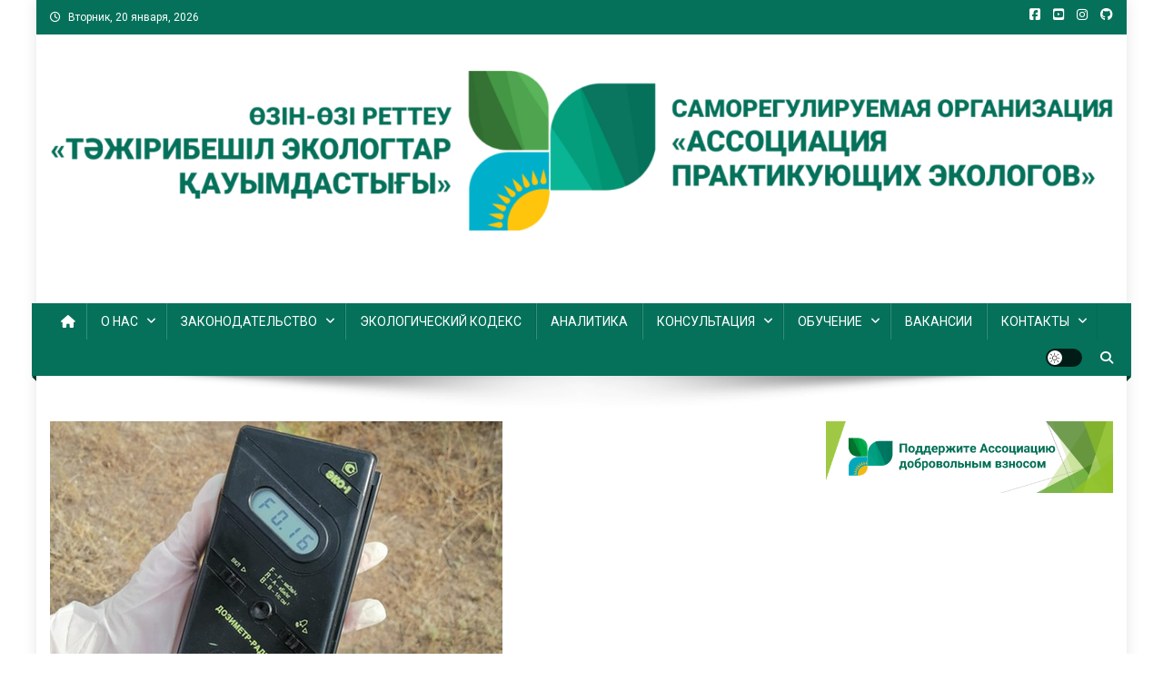

--- FILE ---
content_type: text/html; charset=UTF-8
request_url: https://ecounion.kz/?p=1723
body_size: 11470
content:
<!doctype html>
<html lang="ru-RU">
<head>
<meta charset="UTF-8">
<meta name="viewport" content="width=device-width, initial-scale=1">
<link rel="profile" href="http://gmpg.org/xfn/11">

<title>В Арыси радиационный фон в пределах нормы &#8212; АССОЦИАЦИЯ ПРАКТИКУЮЩИХ ЭКОЛОГОВ</title>
<meta name='robots' content='max-image-preview:large' />
	<style>img:is([sizes="auto" i], [sizes^="auto," i]) { contain-intrinsic-size: 3000px 1500px }</style>
	<link rel='dns-prefetch' href='//fonts.googleapis.com' />
<link rel="alternate" type="application/rss+xml" title="АССОЦИАЦИЯ ПРАКТИКУЮЩИХ ЭКОЛОГОВ &raquo; Лента" href="https://ecounion.kz/?feed=rss2" />
<link rel="alternate" type="application/rss+xml" title="АССОЦИАЦИЯ ПРАКТИКУЮЩИХ ЭКОЛОГОВ &raquo; Лента комментариев" href="https://ecounion.kz/?feed=comments-rss2" />
<script type="text/javascript">
/* <![CDATA[ */
window._wpemojiSettings = {"baseUrl":"https:\/\/s.w.org\/images\/core\/emoji\/15.1.0\/72x72\/","ext":".png","svgUrl":"https:\/\/s.w.org\/images\/core\/emoji\/15.1.0\/svg\/","svgExt":".svg","source":{"concatemoji":"https:\/\/ecounion.kz\/wp-includes\/js\/wp-emoji-release.min.js?ver=6.8"}};
/*! This file is auto-generated */
!function(i,n){var o,s,e;function c(e){try{var t={supportTests:e,timestamp:(new Date).valueOf()};sessionStorage.setItem(o,JSON.stringify(t))}catch(e){}}function p(e,t,n){e.clearRect(0,0,e.canvas.width,e.canvas.height),e.fillText(t,0,0);var t=new Uint32Array(e.getImageData(0,0,e.canvas.width,e.canvas.height).data),r=(e.clearRect(0,0,e.canvas.width,e.canvas.height),e.fillText(n,0,0),new Uint32Array(e.getImageData(0,0,e.canvas.width,e.canvas.height).data));return t.every(function(e,t){return e===r[t]})}function u(e,t,n){switch(t){case"flag":return n(e,"\ud83c\udff3\ufe0f\u200d\u26a7\ufe0f","\ud83c\udff3\ufe0f\u200b\u26a7\ufe0f")?!1:!n(e,"\ud83c\uddfa\ud83c\uddf3","\ud83c\uddfa\u200b\ud83c\uddf3")&&!n(e,"\ud83c\udff4\udb40\udc67\udb40\udc62\udb40\udc65\udb40\udc6e\udb40\udc67\udb40\udc7f","\ud83c\udff4\u200b\udb40\udc67\u200b\udb40\udc62\u200b\udb40\udc65\u200b\udb40\udc6e\u200b\udb40\udc67\u200b\udb40\udc7f");case"emoji":return!n(e,"\ud83d\udc26\u200d\ud83d\udd25","\ud83d\udc26\u200b\ud83d\udd25")}return!1}function f(e,t,n){var r="undefined"!=typeof WorkerGlobalScope&&self instanceof WorkerGlobalScope?new OffscreenCanvas(300,150):i.createElement("canvas"),a=r.getContext("2d",{willReadFrequently:!0}),o=(a.textBaseline="top",a.font="600 32px Arial",{});return e.forEach(function(e){o[e]=t(a,e,n)}),o}function t(e){var t=i.createElement("script");t.src=e,t.defer=!0,i.head.appendChild(t)}"undefined"!=typeof Promise&&(o="wpEmojiSettingsSupports",s=["flag","emoji"],n.supports={everything:!0,everythingExceptFlag:!0},e=new Promise(function(e){i.addEventListener("DOMContentLoaded",e,{once:!0})}),new Promise(function(t){var n=function(){try{var e=JSON.parse(sessionStorage.getItem(o));if("object"==typeof e&&"number"==typeof e.timestamp&&(new Date).valueOf()<e.timestamp+604800&&"object"==typeof e.supportTests)return e.supportTests}catch(e){}return null}();if(!n){if("undefined"!=typeof Worker&&"undefined"!=typeof OffscreenCanvas&&"undefined"!=typeof URL&&URL.createObjectURL&&"undefined"!=typeof Blob)try{var e="postMessage("+f.toString()+"("+[JSON.stringify(s),u.toString(),p.toString()].join(",")+"));",r=new Blob([e],{type:"text/javascript"}),a=new Worker(URL.createObjectURL(r),{name:"wpTestEmojiSupports"});return void(a.onmessage=function(e){c(n=e.data),a.terminate(),t(n)})}catch(e){}c(n=f(s,u,p))}t(n)}).then(function(e){for(var t in e)n.supports[t]=e[t],n.supports.everything=n.supports.everything&&n.supports[t],"flag"!==t&&(n.supports.everythingExceptFlag=n.supports.everythingExceptFlag&&n.supports[t]);n.supports.everythingExceptFlag=n.supports.everythingExceptFlag&&!n.supports.flag,n.DOMReady=!1,n.readyCallback=function(){n.DOMReady=!0}}).then(function(){return e}).then(function(){var e;n.supports.everything||(n.readyCallback(),(e=n.source||{}).concatemoji?t(e.concatemoji):e.wpemoji&&e.twemoji&&(t(e.twemoji),t(e.wpemoji)))}))}((window,document),window._wpemojiSettings);
/* ]]> */
</script>
<style id='wp-emoji-styles-inline-css' type='text/css'>

	img.wp-smiley, img.emoji {
		display: inline !important;
		border: none !important;
		box-shadow: none !important;
		height: 1em !important;
		width: 1em !important;
		margin: 0 0.07em !important;
		vertical-align: -0.1em !important;
		background: none !important;
		padding: 0 !important;
	}
</style>
<link rel='stylesheet' id='wp-block-library-css' href='https://ecounion.kz/wp-includes/css/dist/block-library/style.min.css?ver=6.8' type='text/css' media='all' />
<style id='classic-theme-styles-inline-css' type='text/css'>
/*! This file is auto-generated */
.wp-block-button__link{color:#fff;background-color:#32373c;border-radius:9999px;box-shadow:none;text-decoration:none;padding:calc(.667em + 2px) calc(1.333em + 2px);font-size:1.125em}.wp-block-file__button{background:#32373c;color:#fff;text-decoration:none}
</style>
<style id='global-styles-inline-css' type='text/css'>
:root{--wp--preset--aspect-ratio--square: 1;--wp--preset--aspect-ratio--4-3: 4/3;--wp--preset--aspect-ratio--3-4: 3/4;--wp--preset--aspect-ratio--3-2: 3/2;--wp--preset--aspect-ratio--2-3: 2/3;--wp--preset--aspect-ratio--16-9: 16/9;--wp--preset--aspect-ratio--9-16: 9/16;--wp--preset--color--black: #000000;--wp--preset--color--cyan-bluish-gray: #abb8c3;--wp--preset--color--white: #ffffff;--wp--preset--color--pale-pink: #f78da7;--wp--preset--color--vivid-red: #cf2e2e;--wp--preset--color--luminous-vivid-orange: #ff6900;--wp--preset--color--luminous-vivid-amber: #fcb900;--wp--preset--color--light-green-cyan: #7bdcb5;--wp--preset--color--vivid-green-cyan: #00d084;--wp--preset--color--pale-cyan-blue: #8ed1fc;--wp--preset--color--vivid-cyan-blue: #0693e3;--wp--preset--color--vivid-purple: #9b51e0;--wp--preset--gradient--vivid-cyan-blue-to-vivid-purple: linear-gradient(135deg,rgba(6,147,227,1) 0%,rgb(155,81,224) 100%);--wp--preset--gradient--light-green-cyan-to-vivid-green-cyan: linear-gradient(135deg,rgb(122,220,180) 0%,rgb(0,208,130) 100%);--wp--preset--gradient--luminous-vivid-amber-to-luminous-vivid-orange: linear-gradient(135deg,rgba(252,185,0,1) 0%,rgba(255,105,0,1) 100%);--wp--preset--gradient--luminous-vivid-orange-to-vivid-red: linear-gradient(135deg,rgba(255,105,0,1) 0%,rgb(207,46,46) 100%);--wp--preset--gradient--very-light-gray-to-cyan-bluish-gray: linear-gradient(135deg,rgb(238,238,238) 0%,rgb(169,184,195) 100%);--wp--preset--gradient--cool-to-warm-spectrum: linear-gradient(135deg,rgb(74,234,220) 0%,rgb(151,120,209) 20%,rgb(207,42,186) 40%,rgb(238,44,130) 60%,rgb(251,105,98) 80%,rgb(254,248,76) 100%);--wp--preset--gradient--blush-light-purple: linear-gradient(135deg,rgb(255,206,236) 0%,rgb(152,150,240) 100%);--wp--preset--gradient--blush-bordeaux: linear-gradient(135deg,rgb(254,205,165) 0%,rgb(254,45,45) 50%,rgb(107,0,62) 100%);--wp--preset--gradient--luminous-dusk: linear-gradient(135deg,rgb(255,203,112) 0%,rgb(199,81,192) 50%,rgb(65,88,208) 100%);--wp--preset--gradient--pale-ocean: linear-gradient(135deg,rgb(255,245,203) 0%,rgb(182,227,212) 50%,rgb(51,167,181) 100%);--wp--preset--gradient--electric-grass: linear-gradient(135deg,rgb(202,248,128) 0%,rgb(113,206,126) 100%);--wp--preset--gradient--midnight: linear-gradient(135deg,rgb(2,3,129) 0%,rgb(40,116,252) 100%);--wp--preset--font-size--small: 13px;--wp--preset--font-size--medium: 20px;--wp--preset--font-size--large: 36px;--wp--preset--font-size--x-large: 42px;--wp--preset--spacing--20: 0.44rem;--wp--preset--spacing--30: 0.67rem;--wp--preset--spacing--40: 1rem;--wp--preset--spacing--50: 1.5rem;--wp--preset--spacing--60: 2.25rem;--wp--preset--spacing--70: 3.38rem;--wp--preset--spacing--80: 5.06rem;--wp--preset--shadow--natural: 6px 6px 9px rgba(0, 0, 0, 0.2);--wp--preset--shadow--deep: 12px 12px 50px rgba(0, 0, 0, 0.4);--wp--preset--shadow--sharp: 6px 6px 0px rgba(0, 0, 0, 0.2);--wp--preset--shadow--outlined: 6px 6px 0px -3px rgba(255, 255, 255, 1), 6px 6px rgba(0, 0, 0, 1);--wp--preset--shadow--crisp: 6px 6px 0px rgba(0, 0, 0, 1);}:where(.is-layout-flex){gap: 0.5em;}:where(.is-layout-grid){gap: 0.5em;}body .is-layout-flex{display: flex;}.is-layout-flex{flex-wrap: wrap;align-items: center;}.is-layout-flex > :is(*, div){margin: 0;}body .is-layout-grid{display: grid;}.is-layout-grid > :is(*, div){margin: 0;}:where(.wp-block-columns.is-layout-flex){gap: 2em;}:where(.wp-block-columns.is-layout-grid){gap: 2em;}:where(.wp-block-post-template.is-layout-flex){gap: 1.25em;}:where(.wp-block-post-template.is-layout-grid){gap: 1.25em;}.has-black-color{color: var(--wp--preset--color--black) !important;}.has-cyan-bluish-gray-color{color: var(--wp--preset--color--cyan-bluish-gray) !important;}.has-white-color{color: var(--wp--preset--color--white) !important;}.has-pale-pink-color{color: var(--wp--preset--color--pale-pink) !important;}.has-vivid-red-color{color: var(--wp--preset--color--vivid-red) !important;}.has-luminous-vivid-orange-color{color: var(--wp--preset--color--luminous-vivid-orange) !important;}.has-luminous-vivid-amber-color{color: var(--wp--preset--color--luminous-vivid-amber) !important;}.has-light-green-cyan-color{color: var(--wp--preset--color--light-green-cyan) !important;}.has-vivid-green-cyan-color{color: var(--wp--preset--color--vivid-green-cyan) !important;}.has-pale-cyan-blue-color{color: var(--wp--preset--color--pale-cyan-blue) !important;}.has-vivid-cyan-blue-color{color: var(--wp--preset--color--vivid-cyan-blue) !important;}.has-vivid-purple-color{color: var(--wp--preset--color--vivid-purple) !important;}.has-black-background-color{background-color: var(--wp--preset--color--black) !important;}.has-cyan-bluish-gray-background-color{background-color: var(--wp--preset--color--cyan-bluish-gray) !important;}.has-white-background-color{background-color: var(--wp--preset--color--white) !important;}.has-pale-pink-background-color{background-color: var(--wp--preset--color--pale-pink) !important;}.has-vivid-red-background-color{background-color: var(--wp--preset--color--vivid-red) !important;}.has-luminous-vivid-orange-background-color{background-color: var(--wp--preset--color--luminous-vivid-orange) !important;}.has-luminous-vivid-amber-background-color{background-color: var(--wp--preset--color--luminous-vivid-amber) !important;}.has-light-green-cyan-background-color{background-color: var(--wp--preset--color--light-green-cyan) !important;}.has-vivid-green-cyan-background-color{background-color: var(--wp--preset--color--vivid-green-cyan) !important;}.has-pale-cyan-blue-background-color{background-color: var(--wp--preset--color--pale-cyan-blue) !important;}.has-vivid-cyan-blue-background-color{background-color: var(--wp--preset--color--vivid-cyan-blue) !important;}.has-vivid-purple-background-color{background-color: var(--wp--preset--color--vivid-purple) !important;}.has-black-border-color{border-color: var(--wp--preset--color--black) !important;}.has-cyan-bluish-gray-border-color{border-color: var(--wp--preset--color--cyan-bluish-gray) !important;}.has-white-border-color{border-color: var(--wp--preset--color--white) !important;}.has-pale-pink-border-color{border-color: var(--wp--preset--color--pale-pink) !important;}.has-vivid-red-border-color{border-color: var(--wp--preset--color--vivid-red) !important;}.has-luminous-vivid-orange-border-color{border-color: var(--wp--preset--color--luminous-vivid-orange) !important;}.has-luminous-vivid-amber-border-color{border-color: var(--wp--preset--color--luminous-vivid-amber) !important;}.has-light-green-cyan-border-color{border-color: var(--wp--preset--color--light-green-cyan) !important;}.has-vivid-green-cyan-border-color{border-color: var(--wp--preset--color--vivid-green-cyan) !important;}.has-pale-cyan-blue-border-color{border-color: var(--wp--preset--color--pale-cyan-blue) !important;}.has-vivid-cyan-blue-border-color{border-color: var(--wp--preset--color--vivid-cyan-blue) !important;}.has-vivid-purple-border-color{border-color: var(--wp--preset--color--vivid-purple) !important;}.has-vivid-cyan-blue-to-vivid-purple-gradient-background{background: var(--wp--preset--gradient--vivid-cyan-blue-to-vivid-purple) !important;}.has-light-green-cyan-to-vivid-green-cyan-gradient-background{background: var(--wp--preset--gradient--light-green-cyan-to-vivid-green-cyan) !important;}.has-luminous-vivid-amber-to-luminous-vivid-orange-gradient-background{background: var(--wp--preset--gradient--luminous-vivid-amber-to-luminous-vivid-orange) !important;}.has-luminous-vivid-orange-to-vivid-red-gradient-background{background: var(--wp--preset--gradient--luminous-vivid-orange-to-vivid-red) !important;}.has-very-light-gray-to-cyan-bluish-gray-gradient-background{background: var(--wp--preset--gradient--very-light-gray-to-cyan-bluish-gray) !important;}.has-cool-to-warm-spectrum-gradient-background{background: var(--wp--preset--gradient--cool-to-warm-spectrum) !important;}.has-blush-light-purple-gradient-background{background: var(--wp--preset--gradient--blush-light-purple) !important;}.has-blush-bordeaux-gradient-background{background: var(--wp--preset--gradient--blush-bordeaux) !important;}.has-luminous-dusk-gradient-background{background: var(--wp--preset--gradient--luminous-dusk) !important;}.has-pale-ocean-gradient-background{background: var(--wp--preset--gradient--pale-ocean) !important;}.has-electric-grass-gradient-background{background: var(--wp--preset--gradient--electric-grass) !important;}.has-midnight-gradient-background{background: var(--wp--preset--gradient--midnight) !important;}.has-small-font-size{font-size: var(--wp--preset--font-size--small) !important;}.has-medium-font-size{font-size: var(--wp--preset--font-size--medium) !important;}.has-large-font-size{font-size: var(--wp--preset--font-size--large) !important;}.has-x-large-font-size{font-size: var(--wp--preset--font-size--x-large) !important;}
:where(.wp-block-post-template.is-layout-flex){gap: 1.25em;}:where(.wp-block-post-template.is-layout-grid){gap: 1.25em;}
:where(.wp-block-columns.is-layout-flex){gap: 2em;}:where(.wp-block-columns.is-layout-grid){gap: 2em;}
:root :where(.wp-block-pullquote){font-size: 1.5em;line-height: 1.6;}
</style>
<link rel='stylesheet' id='news-portal-fonts-css' href='https://fonts.googleapis.com/css?family=Roboto+Condensed%3A300italic%2C400italic%2C700italic%2C400%2C300%2C700%7CRoboto%3A300%2C400%2C400i%2C500%2C700%7CTitillium+Web%3A400%2C600%2C700%2C300&#038;subset=latin%2Clatin-ext' type='text/css' media='all' />
<link rel='stylesheet' id='news-portal-font-awesome-css' href='https://ecounion.kz/wp-content/themes/news-portal/assets/library/font-awesome/css/all.min.css?ver=6.5.1' type='text/css' media='all' />
<link rel='stylesheet' id='lightslider-style-css' href='https://ecounion.kz/wp-content/themes/news-portal/assets/library/lightslider/css/lightslider.min.css?ver=1.1.6' type='text/css' media='all' />
<link rel='stylesheet' id='news-portal-style-css' href='https://ecounion.kz/wp-content/themes/news-portal/style.css?ver=1.5.11' type='text/css' media='all' />
<link rel='stylesheet' id='news-portal-dark-style-css' href='https://ecounion.kz/wp-content/themes/news-portal/assets/css/np-dark.css?ver=1.5.11' type='text/css' media='all' />
<link rel='stylesheet' id='news-portal-preloader-style-css' href='https://ecounion.kz/wp-content/themes/news-portal/assets/css/np-preloader.css?ver=1.5.11' type='text/css' media='all' />
<link rel='stylesheet' id='news-portal-responsive-style-css' href='https://ecounion.kz/wp-content/themes/news-portal/assets/css/np-responsive.css?ver=1.5.11' type='text/css' media='all' />
<script type="text/javascript" src="https://ecounion.kz/wp-includes/js/jquery/jquery.min.js?ver=3.7.1" id="jquery-core-js"></script>
<script type="text/javascript" src="https://ecounion.kz/wp-includes/js/jquery/jquery-migrate.min.js?ver=3.4.1" id="jquery-migrate-js"></script>
<link rel="https://api.w.org/" href="https://ecounion.kz/index.php?rest_route=/" /><link rel="alternate" title="JSON" type="application/json" href="https://ecounion.kz/index.php?rest_route=/wp/v2/posts/1723" /><link rel="EditURI" type="application/rsd+xml" title="RSD" href="https://ecounion.kz/xmlrpc.php?rsd" />
<meta name="generator" content="WordPress 6.8" />
<link rel="canonical" href="https://ecounion.kz/?p=1723" />
<link rel='shortlink' href='https://ecounion.kz/?p=1723' />
<link rel="alternate" title="oEmbed (JSON)" type="application/json+oembed" href="https://ecounion.kz/index.php?rest_route=%2Foembed%2F1.0%2Fembed&#038;url=https%3A%2F%2Fecounion.kz%2F%3Fp%3D1723" />
<link rel="alternate" title="oEmbed (XML)" type="text/xml+oembed" href="https://ecounion.kz/index.php?rest_route=%2Foembed%2F1.0%2Fembed&#038;url=https%3A%2F%2Fecounion.kz%2F%3Fp%3D1723&#038;format=xml" />
<link rel="icon" href="https://ecounion.kz/wp-content/uploads/2018/07/cropped-logo2-1-32x32.png" sizes="32x32" />
<link rel="icon" href="https://ecounion.kz/wp-content/uploads/2018/07/cropped-logo2-1-192x192.png" sizes="192x192" />
<link rel="apple-touch-icon" href="https://ecounion.kz/wp-content/uploads/2018/07/cropped-logo2-1-180x180.png" />
<meta name="msapplication-TileImage" content="https://ecounion.kz/wp-content/uploads/2018/07/cropped-logo2-1-270x270.png" />
		<style type="text/css" id="wp-custom-css">
			a.glo{
 color:#269301;
 padding: 10px 20px;
 width:100%;
 text-decoration:none;
 text-align:center;
 margin:0px auto;
 display: block;
 background-image: linear-gradient(to left,transparent,transparent 50%,#00c6ff 50%,#269301);
 background-position: 100% 0;
 background-size: 200% 100%;
 transition: all .25s ease-in;
 font: 400 18px tahoma;
 border: 1px solid #269301;
 border-radius: 10px;
}
a.glo:hover {
background-position: 0 0;
color:#fff;
}

.main-playlist {
    margin-top: 5px;
    margin-bottom: 5px;
}

.wp-block-separator {
    /* border-top: 1
px
 solid; */
    border-bottom: 1
px
 solid;
    color: #e2e2e2;
}		</style>
		<!--News Portal CSS -->
<style type="text/css">
.category-button.np-cat-80 a{background:#00a9e0}.category-button.np-cat-80 a:hover{background:#0077ae}.np-block-title .np-cat-80{color:#00a9e0}.category-button.np-cat-82 a{background:#00a9e0}.category-button.np-cat-82 a:hover{background:#0077ae}.np-block-title .np-cat-82{color:#00a9e0}.category-button.np-cat-86 a{background:#00a9e0}.category-button.np-cat-86 a:hover{background:#0077ae}.np-block-title .np-cat-86{color:#00a9e0}.category-button.np-cat-49 a{background:#00a9e0}.category-button.np-cat-49 a:hover{background:#0077ae}.np-block-title .np-cat-49{color:#00a9e0}.category-button.np-cat-78 a{background:#00a9e0}.category-button.np-cat-78 a:hover{background:#0077ae}.np-block-title .np-cat-78{color:#00a9e0}.category-button.np-cat-60 a{background:#00a9e0}.category-button.np-cat-60 a:hover{background:#0077ae}.np-block-title .np-cat-60{color:#00a9e0}.category-button.np-cat-1 a{background:#00a9e0}.category-button.np-cat-1 a:hover{background:#0077ae}.np-block-title .np-cat-1{color:#00a9e0}.category-button.np-cat-44 a{background:#00a9e0}.category-button.np-cat-44 a:hover{background:#0077ae}.np-block-title .np-cat-44{color:#00a9e0}.category-button.np-cat-40 a{background:#00a9e0}.category-button.np-cat-40 a:hover{background:#0077ae}.np-block-title .np-cat-40{color:#00a9e0}.category-button.np-cat-41 a{background:#00a9e0}.category-button.np-cat-41 a:hover{background:#0077ae}.np-block-title .np-cat-41{color:#00a9e0}.category-button.np-cat-73 a{background:#00a9e0}.category-button.np-cat-73 a:hover{background:#0077ae}.np-block-title .np-cat-73{color:#00a9e0}.category-button.np-cat-46 a{background:#00a9e0}.category-button.np-cat-46 a:hover{background:#0077ae}.np-block-title .np-cat-46{color:#00a9e0}.category-button.np-cat-799 a{background:#00a9e0}.category-button.np-cat-799 a:hover{background:#0077ae}.np-block-title .np-cat-799{color:#00a9e0}.category-button.np-cat-55 a{background:#00a9e0}.category-button.np-cat-55 a:hover{background:#0077ae}.np-block-title .np-cat-55{color:#00a9e0}.category-button.np-cat-42 a{background:#00a9e0}.category-button.np-cat-42 a:hover{background:#0077ae}.np-block-title .np-cat-42{color:#00a9e0}.category-button.np-cat-385 a{background:#00a9e0}.category-button.np-cat-385 a:hover{background:#0077ae}.np-block-title .np-cat-385{color:#00a9e0}.category-button.np-cat-43 a{background:#00a9e0}.category-button.np-cat-43 a:hover{background:#0077ae}.np-block-title .np-cat-43{color:#00a9e0}.category-button.np-cat-45 a{background:#00a9e0}.category-button.np-cat-45 a:hover{background:#0077ae}.np-block-title .np-cat-45{color:#00a9e0}.category-button.np-cat-794 a{background:#00a9e0}.category-button.np-cat-794 a:hover{background:#0077ae}.np-block-title .np-cat-794{color:#00a9e0}.category-button.np-cat-839 a{background:#00a9e0}.category-button.np-cat-839 a:hover{background:#0077ae}.np-block-title .np-cat-839{color:#00a9e0}.category-button.np-cat-47 a{background:#00a9e0}.category-button.np-cat-47 a:hover{background:#0077ae}.np-block-title .np-cat-47{color:#00a9e0}.category-button.np-cat-69 a{background:#00a9e0}.category-button.np-cat-69 a:hover{background:#0077ae}.np-block-title .np-cat-69{color:#00a9e0}.navigation .nav-links a,.bttn,button,input[type='button'],input[type='reset'],input[type='submit'],.navigation .nav-links a:hover,.bttn:hover,button,input[type='button']:hover,input[type='reset']:hover,input[type='submit']:hover,.widget_search .search-submit,.edit-link .post-edit-link,.reply .comment-reply-link,.np-top-header-wrap,.np-header-menu-wrapper,#site-navigation ul.sub-menu,#site-navigation ul.children,.np-header-menu-wrapper::before,.np-header-menu-wrapper::after,.np-header-search-wrapper .search-form-main .search-submit,.news_portal_slider .lSAction > a:hover,.news_portal_default_tabbed ul.widget-tabs li,.np-full-width-title-nav-wrap .carousel-nav-action .carousel-controls:hover,.news_portal_social_media .social-link a,.np-archive-more .np-button:hover,.error404 .page-title,#np-scrollup,.news_portal_featured_slider .slider-posts .lSAction > a:hover,div.wpforms-container-full .wpforms-form input[type='submit'],div.wpforms-container-full .wpforms-form button[type='submit'],div.wpforms-container-full .wpforms-form .wpforms-page-button,div.wpforms-container-full .wpforms-form input[type='submit']:hover,div.wpforms-container-full .wpforms-form button[type='submit']:hover,div.wpforms-container-full .wpforms-form .wpforms-page-button:hover,.widget.widget_tag_cloud a:hover{background:#05715a}
.home .np-home-icon a,.np-home-icon a:hover,#site-navigation ul li:hover > a,#site-navigation ul li.current-menu-item > a,#site-navigation ul li.current_page_item > a,#site-navigation ul li.current-menu-ancestor > a,#site-navigation ul li.focus > a,.news_portal_default_tabbed ul.widget-tabs li.ui-tabs-active,.news_portal_default_tabbed ul.widget-tabs li:hover,.menu-toggle:hover,.menu-toggle:focus{background:#003f28}
.np-header-menu-block-wrap::before,.np-header-menu-block-wrap::after{border-right-color:#003f28}
a,a:hover,a:focus,a:active,.widget a:hover,.widget a:hover::before,.widget li:hover::before,.entry-footer a:hover,.comment-author .fn .url:hover,#cancel-comment-reply-link,#cancel-comment-reply-link:before,.logged-in-as a,.np-slide-content-wrap .post-title a:hover,#top-footer .widget a:hover,#top-footer .widget a:hover:before,#top-footer .widget li:hover:before,.news_portal_featured_posts .np-single-post .np-post-content .np-post-title a:hover,.news_portal_fullwidth_posts .np-single-post .np-post-title a:hover,.news_portal_block_posts .layout3 .np-primary-block-wrap .np-single-post .np-post-title a:hover,.news_portal_featured_posts .layout2 .np-single-post-wrap .np-post-content .np-post-title a:hover,.np-block-title,.widget-title,.page-header .page-title,.np-related-title,.np-post-meta span:hover,.np-post-meta span a:hover,.news_portal_featured_posts .layout2 .np-single-post-wrap .np-post-content .np-post-meta span:hover,.news_portal_featured_posts .layout2 .np-single-post-wrap .np-post-content .np-post-meta span a:hover,.np-post-title.small-size a:hover,#footer-navigation ul li a:hover,.entry-title a:hover,.entry-meta span a:hover,.entry-meta span:hover,.np-post-meta span:hover,.np-post-meta span a:hover,.news_portal_featured_posts .np-single-post-wrap .np-post-content .np-post-meta span:hover,.news_portal_featured_posts .np-single-post-wrap .np-post-content .np-post-meta span a:hover,.news_portal_featured_slider .featured-posts .np-single-post .np-post-content .np-post-title a:hover,.news-portal-search-results-wrap .news-portal-search-article-item .news-portal-search-post-element .posted-on:hover a,.news-portal-search-results-wrap .news-portal-search-article-item .news-portal-search-post-element .posted-on:hover:before,.news-portal-search-results-wrap .news-portal-search-article-item .news-portal-search-post-element .news-portal-search-post-title a:hover,.np-block-title,.widget-title,.page-header .page-title,.np-related-title,.widget_block .wp-block-group__inner-container > h1,.widget_block .wp-block-group__inner-container > h2,.widget_block .wp-block-group__inner-container > h3,.widget_block .wp-block-group__inner-container > h4,.widget_block .wp-block-group__inner-container > h5,.widget_block .wp-block-group__inner-container > h6{color:#05715a}
.site-mode--dark .news_portal_featured_posts .np-single-post-wrap .np-post-content .np-post-title a:hover,.site-mode--dark .np-post-title.large-size a:hover,.site-mode--dark .np-post-title.small-size a:hover,.site-mode--dark .news-ticker-title>a:hover,.site-mode--dark .np-archive-post-content-wrapper .entry-title a:hover,.site-mode--dark h1.entry-title:hover,.site-mode--dark .news_portal_block_posts .layout4 .np-post-title a:hover{color:#05715a}
.navigation .nav-links a,.bttn,button,input[type='button'],input[type='reset'],input[type='submit'],.widget_search .search-submit,.np-archive-more .np-button:hover,.widget.widget_tag_cloud a:hover{border-color:#05715a}
.comment-list .comment-body,.np-header-search-wrapper .search-form-main{border-top-color:#05715a}
.np-header-search-wrapper .search-form-main:before{border-bottom-color:#05715a}
@media (max-width:768px){#site-navigation,.main-small-navigation li.current-menu-item > .sub-toggle i{background:#05715a !important}}
.news-portal-wave .np-rect,.news-portal-three-bounce .np-child,.news-portal-folding-cube .np-cube:before{background-color:#05715a}
.site-title a,.site-description{color:#ffffff}
</style></head>

<body class="wp-singular post-template-default single single-post postid-1723 single-format-standard wp-custom-logo wp-theme-news-portal group-blog right-sidebar boxed_layout site-mode--light">


<div id="page" class="site">

	<a class="skip-link screen-reader-text" href="#content">Skip to content</a>

	<div class="np-top-header-wrap"><div class="mt-container">		<div class="np-top-left-section-wrapper">
			<div class="date-section">Вторник, 20 января, 2026</div>
					</div><!-- .np-top-left-section-wrapper -->
		<div class="np-top-right-section-wrapper">
			<div class="mt-social-icons-wrapper"><span class="social-link"><a href="https://web.facebook.com/ecounionkz/" target="_blank"><i class="fab fa-facebook-square"></i></a></span><span class="social-link"><a href="https://www.youtube.com/channel/UCpnG8Di_-xLOthvlWF673ig" target="_blank"><i class="fab fa-youtube-square"></i></a></span><span class="social-link"><a href="https://www.instagram.com/ecounion.kz/" target="_blank"><i class="fab fa-instagram"></i></a></span><span class="social-link"><a href="https://t.me/EcoKomek_bot" target="_blank"><i class="fab fa-github"></i></a></span></div><!-- .mt-social-icons-wrapper -->		</div><!-- .np-top-right-section-wrapper -->
</div><!-- .mt-container --></div><!-- .np-top-header-wrap --><header id="masthead" class="site-header" role="banner"><div class="np-logo-section-wrapper"><div class="mt-container">		<div class="site-branding">

			<a href="https://ecounion.kz/" class="custom-logo-link" rel="home"><img width="1636" height="246" src="https://ecounion.kz/wp-content/uploads/2024/12/logo-ecounion.png" class="custom-logo" alt="АССОЦИАЦИЯ ПРАКТИКУЮЩИХ ЭКОЛОГОВ" decoding="async" fetchpriority="high" srcset="https://ecounion.kz/wp-content/uploads/2024/12/logo-ecounion.png 1636w, https://ecounion.kz/wp-content/uploads/2024/12/logo-ecounion-300x45.png 300w, https://ecounion.kz/wp-content/uploads/2024/12/logo-ecounion-1024x154.png 1024w, https://ecounion.kz/wp-content/uploads/2024/12/logo-ecounion-768x115.png 768w, https://ecounion.kz/wp-content/uploads/2024/12/logo-ecounion-1536x231.png 1536w" sizes="(max-width: 1636px) 100vw, 1636px" /></a>
							<p class="site-title"><a href="https://ecounion.kz/" rel="home">АССОЦИАЦИЯ ПРАКТИКУЮЩИХ ЭКОЛОГОВ</a></p>
						
		</div><!-- .site-branding -->
		<div class="np-header-ads-area">
					</div><!-- .np-header-ads-area -->
</div><!-- .mt-container --></div><!-- .np-logo-section-wrapper -->		<div id="np-menu-wrap" class="np-header-menu-wrapper">
			<div class="np-header-menu-block-wrap">
				<div class="mt-container">
												<div class="np-home-icon">
								<a href="https://ecounion.kz/" rel="home"> <i class="fa fa-home"> </i> </a>
							</div><!-- .np-home-icon -->
										<div class="mt-header-menu-wrap">
						<a href="javascript:void(0)" class="menu-toggle hide"><i class="fa fa-navicon"> </i> </a>
						<nav id="site-navigation" class="main-navigation" role="navigation">
							<div class="menu-%d0%b3%d0%bb%d0%b0%d0%b2%d0%bd%d0%be%d0%b5-%d0%bc%d0%b5%d0%bd%d1%8e-container"><ul id="primary-menu" class="menu"><li id="menu-item-266" class="menu-item menu-item-type-post_type menu-item-object-page menu-item-has-children menu-item-266"><a href="https://ecounion.kz/?page_id=8">О НАС</a>
<ul class="sub-menu">
	<li id="menu-item-3050" class="menu-item menu-item-type-post_type menu-item-object-page menu-item-3050"><a href="https://ecounion.kz/?page_id=3046">Документы</a></li>
	<li id="menu-item-1151" class="menu-item menu-item-type-post_type menu-item-object-page menu-item-1151"><a href="https://ecounion.kz/?page_id=1121">Ассоциация в лицах</a></li>
	<li id="menu-item-3062" class="menu-item menu-item-type-post_type menu-item-object-page menu-item-3062"><a href="https://ecounion.kz/?page_id=3059">Отчеты АПЭ</a></li>
	<li id="menu-item-2858" class="menu-item menu-item-type-post_type menu-item-object-page menu-item-2858"><a href="https://ecounion.kz/?page_id=2854">Ассоциация в СМИ</a></li>
</ul>
</li>
<li id="menu-item-178" class="menu-item menu-item-type-post_type menu-item-object-page menu-item-has-children menu-item-178"><a href="https://ecounion.kz/?page_id=70">ЗАКОНОДАТЕЛЬСТВО</a>
<ul class="sub-menu">
	<li id="menu-item-3065" class="menu-item menu-item-type-post_type menu-item-object-page menu-item-3065"><a href="https://ecounion.kz/?page_id=3063">Конвенции ООН</a></li>
	<li id="menu-item-1410" class="menu-item menu-item-type-post_type menu-item-object-page menu-item-1410"><a href="https://ecounion.kz/?page_id=1329">Кодексы РК</a></li>
	<li id="menu-item-355" class="menu-item menu-item-type-taxonomy menu-item-object-category menu-item-355"><a href="https://ecounion.kz/?cat=44">Законы РК</a></li>
	<li id="menu-item-359" class="menu-item menu-item-type-taxonomy menu-item-object-category menu-item-359"><a href="https://ecounion.kz/?cat=45">Правила</a></li>
	<li id="menu-item-362" class="menu-item menu-item-type-taxonomy menu-item-object-category menu-item-362"><a href="https://ecounion.kz/?cat=46">Методики</a></li>
	<li id="menu-item-332" class="menu-item menu-item-type-taxonomy menu-item-object-category menu-item-332"><a href="https://ecounion.kz/?cat=40">Изменения в НПА</a></li>
</ul>
</li>
<li id="menu-item-7398" class="menu-item menu-item-type-taxonomy menu-item-object-category menu-item-7398"><a href="https://ecounion.kz/?cat=839">ЭКОЛОГИЧЕСКИЙ КОДЕКС</a></li>
<li id="menu-item-720" class="menu-item menu-item-type-taxonomy menu-item-object-category menu-item-720"><a href="https://ecounion.kz/?cat=49">АНАЛИТИКА</a></li>
<li id="menu-item-8374" class="menu-item menu-item-type-taxonomy menu-item-object-category menu-item-has-children menu-item-8374"><a href="https://ecounion.kz/?cat=939">КОНСУЛЬТАЦИЯ</a>
<ul class="sub-menu">
	<li id="menu-item-8380" class="menu-item menu-item-type-post_type menu-item-object-page menu-item-8380"><a href="https://ecounion.kz/?page_id=8377">Разрешения</a></li>
	<li id="menu-item-8388" class="menu-item menu-item-type-post_type menu-item-object-page menu-item-8388"><a href="https://ecounion.kz/?page_id=8383">Проверка</a></li>
	<li id="menu-item-8387" class="menu-item menu-item-type-post_type menu-item-object-page menu-item-8387"><a href="https://ecounion.kz/?page_id=8385">Слушания</a></li>
</ul>
</li>
<li id="menu-item-444" class="menu-item menu-item-type-post_type menu-item-object-page menu-item-has-children menu-item-444"><a href="https://ecounion.kz/?page_id=441">ОБУЧЕНИЕ</a>
<ul class="sub-menu">
	<li id="menu-item-348" class="menu-item menu-item-type-taxonomy menu-item-object-category menu-item-348"><a href="https://ecounion.kz/?cat=42">ТРЕНИНГИ</a></li>
	<li id="menu-item-1115" class="menu-item menu-item-type-taxonomy menu-item-object-category menu-item-1115"><a href="https://ecounion.kz/?cat=41">КНИГИ И ДОКЛАДЫ</a></li>
</ul>
</li>
<li id="menu-item-529" class="menu-item menu-item-type-post_type menu-item-object-page menu-item-529"><a href="https://ecounion.kz/?page_id=526">ВАКАНСИИ</a></li>
<li id="menu-item-1155" class="menu-item menu-item-type-post_type menu-item-object-page menu-item-has-children menu-item-1155"><a href="https://ecounion.kz/?page_id=431">КОНТАКТЫ</a>
<ul class="sub-menu">
	<li id="menu-item-3292" class="menu-item menu-item-type-post_type menu-item-object-page menu-item-3292"><a href="https://ecounion.kz/?page_id=3286">Департаменты экологии</a></li>
	<li id="menu-item-3294" class="menu-item menu-item-type-post_type menu-item-object-page menu-item-3294"><a href="https://ecounion.kz/?page_id=3289">Управления природных ресурсов</a></li>
	<li id="menu-item-3282" class="menu-item menu-item-type-post_type menu-item-object-page menu-item-3282"><a href="https://ecounion.kz/?page_id=3278">Контакты НПО</a></li>
	<li id="menu-item-8549" class="menu-item menu-item-type-post_type menu-item-object-page menu-item-8549"><a href="https://ecounion.kz/?page_id=8543">Лаборатории</a></li>
</ul>
</li>
</ul></div>						</nav><!-- #site-navigation -->
					</div><!-- .mt-header-menu-wrap -->
					<div class="np-icon-elements-wrapper">
						        <div id="np-site-mode-wrap" class="np-icon-elements">
            <a id="mode-switcher" class="light-mode" data-site-mode="light-mode" href="#">
                <span class="site-mode-icon">site mode button</span>
            </a>
        </div><!-- #np-site-mode-wrap -->
							<div class="np-header-search-wrapper">                    
				                <span class="search-main"><a href="javascript:void(0)"><i class="fa fa-search"></i></a></span>
				                <div class="search-form-main np-clearfix">
					                <form role="search" method="get" class="search-form" action="https://ecounion.kz/">
				<label>
					<span class="screen-reader-text">Найти:</span>
					<input type="search" class="search-field" placeholder="Поиск&hellip;" value="" name="s" />
				</label>
				<input type="submit" class="search-submit" value="Поиск" />
			</form>					            </div>
							</div><!-- .np-header-search-wrapper -->
											</div> <!-- .np-icon-elements-wrapper -->
				</div>
			</div>
		</div><!-- .np-header-menu-wrapper -->
</header><!-- .site-header -->
	<div id="content" class="site-content">
		<div class="mt-container">
<div class="mt-single-content-wrapper">

	<div id="primary" class="content-area">
		<main id="main" class="site-main" role="main">

		
<article id="post-1723" class="post-1723 post type-post status-publish format-standard has-post-thumbnail hentry category--ru">

	<div class="np-article-thumb">
		<img width="498" height="373" src="https://ecounion.kz/wp-content/uploads/2019/07/арыс-радиация-фон.jpeg" class="attachment-full size-full wp-post-image" alt="" decoding="async" srcset="https://ecounion.kz/wp-content/uploads/2019/07/арыс-радиация-фон.jpeg 498w, https://ecounion.kz/wp-content/uploads/2019/07/арыс-радиация-фон-300x225.jpeg 300w, https://ecounion.kz/wp-content/uploads/2019/07/арыс-радиация-фон-136x102.jpeg 136w" sizes="(max-width: 498px) 100vw, 498px" />	</div><!-- .np-article-thumb -->

	<header class="entry-header">
		<h1 class="entry-title">В Арыси радиационный фон в пределах нормы</h1>		<div class="post-cats-list">
							<span class="category-button np-cat-55"><a href="https://ecounion.kz/?cat=55">Новости</a></span>
					</div>
		<div class="entry-meta">
			<span class="posted-on"><a href="https://ecounion.kz/?p=1723" rel="bookmark"><time class="entry-date published" datetime="2019-07-01T15:59:55+06:00">01.07.2019</time><time class="updated" datetime="2019-07-01T16:00:41+06:00">01.07.2019</time></a></span><span class="byline"><span class="author vcard"><a class="url fn n" href="https://ecounion.kz/?author=11">Ассоциация практикующих экологов</a></span></span>		</div><!-- .entry-meta -->
	</header><!-- .entry-header -->

	<div class="entry-content">
		<p>Филиалами РГП «Казгидромет» по Туркестанской и Кызылординской областей в оперативном порядке были организованы внеплановые отборы проб по атмосферному воздуху, почвы, радиационного фона и поверхностных вод.</p>
<p>Отбор проб атмосферного воздуха проводился на 9-ти точках по 6-ти загрязняющим веществам:</p>
<ol>
<li>ГП Арыс</li>
<li>ул.А.Садыкбаев</li>
<li>ул.Л.Толебай</li>
<li>ул.Р.Закир</li>
<li>ул.Акинбеков</li>
<li>ул.Калдаяков</li>
<li>ул.Алма Героев</li>
<li>ул.Акмурзаев</li>
<li>ул.Буйсентаева</li>
</ol>
<p>&nbsp;</p>
<table border="1" cellspacing="0" cellpadding="0">
<tbody>
<tr>
<td>
<div><strong>№</strong></div>
</td>
<td>
<div><strong>Загрязняющие вещества</strong></div>
</td>
<td>
<div><strong>Измеренная концентрация</strong></div>
</td>
<td>
<div><strong>Норма</strong></div>
</td>
</tr>
<tr>
<td>
<div>1</div>
</td>
<td>
<div>Взвешенные вещества</div>
</td>
<td>
<div>0,16 мг/м<sup>3</sup>*</div>
</td>
<td>
<div>0,5 мг/м<sup>3</sup></div>
</td>
</tr>
<tr>
<td>
<div>2</div>
</td>
<td>
<div>Диоксид азота</div>
</td>
<td>
<div>0,04 мг/м<sup>3</sup></div>
</td>
<td>
<div>0,2 мг/м<sup>3</sup></div>
</td>
</tr>
<tr>
<td>
<div>3</div>
</td>
<td>
<div>Оксид азота</div>
</td>
<td>
<div>0,02 мг/м<sup>3</sup></div>
</td>
<td>
<div>0,4 мг/м<sup>3</sup></div>
</td>
</tr>
<tr>
<td>
<div>4</div>
</td>
<td>
<div>Оксид углерода</div>
</td>
<td>
<div>1,3 мг/м<sup>3</sup></div>
</td>
<td>
<div>5 мг/м<sup>3</sup></div>
</td>
</tr>
<tr>
<td>
<div>5</div>
</td>
<td>
<div>Диоксид серы</div>
</td>
<td>
<div>0,01 мг/м<sup>3</sup></div>
</td>
<td>
<div>0,5 мг/м<sup>3</sup></div>
</td>
</tr>
<tr>
<td>
<div>6</div>
</td>
<td>
<div>Формальдегид</div>
</td>
<td>
<div>0,02 мг/м<sup>3</sup></div>
</td>
<td>
<div>0,05 мг/м<sup>3</sup></div>
</td>
</tr>
</tbody>
</table>
<p>*<em>мг/м3 – миллиграмм на метр кубический</em></p>
<p><strong>По результатам анализа во всех 9 точках превышений загрязняющих веществ не обнаружено.</strong></p>
<p>Радиационный фон (мощность экспозиционной дозы не превышал допустимую норму – 0,15 мкЗв/ч (норма не более 0,57 мкЗв/ч**);</p>
<p>Плотность радиоактивных выпадений – 98 Бк/м<sup>2</sup> (норма &#8212; 110 Бк/м<sup>2</sup>*).</p>
<p><em>*Бк/м2  Беккерель на квадратный метр/**Мк3в/ч &#8212; Микрозиверт в час </em></p>
<p><strong>Отбор проб поверхностной воды проводился на 4 точках:</strong></p>
<ol>
<li>Верхнее течение р.Арыс – возле моста с.Сарыарык</li>
<li>Среднее течение, г.Арыс ГП Арысь</li>
<li>Нижнее течение, 2 км от с.Шаульдер</li>
<li>При впадении р.Сырдария, ГП Шаульдер</li>
</ol>
<p>Отбор проб проводился по 48 показателям качества вод: <em>визуальные наблюдения, температура воды, водородный показатель, насыщение кислородом, удельная электропроводность, растворенный кислород, взвешенные вещества, цветность, прозрачность, запах, двуокись углерода, химическое потребление кислорода, биохимическое потребление кислорода за 5 суток, хлориды, сульфаты, гидрокарбонаты, кальций, магний, сумма натрия и калия, сумма ионов, сухой остаток, жесткость, аммоний-ион, нитрит анион, нитрат анион, сумма азота, фосфаты, фосфор общий, железо общее, железо (3+), кремний, фториды, СПАВ, кадмий, свинец, марганец, медь, цинк, кобальт, хром (3+), хром (6+), хром общий, мышьяк, никель, ртуть, сероводород, нефтепродукты, фенолы.</em></p>
<p>По результатам анализа, проведенного за 30.06.2019г. превышений установленных норм по 29 показателям качества воды включая тяжелых металлов, биогенных веществ не обнаружено. По остальным 19 показателям качества воды анализы будут готовы в течении 5 дней.</p>
<p>По результатам анализа в пробах поверхностной воды и атмосферного воздуха высокого и экстремально-высокого загрязнения не обнаружено.</p>
<p><img decoding="async" class="alignnone size-medium wp-image-1725" src="https://ecounion.kz/wp-content/uploads/2019/07/таблица-за-30.06.19-рус-300x218.png" alt="" width="300" height="218" srcset="https://ecounion.kz/wp-content/uploads/2019/07/таблица-за-30.06.19-рус-300x218.png 300w, https://ecounion.kz/wp-content/uploads/2019/07/таблица-за-30.06.19-рус-768x558.png 768w, https://ecounion.kz/wp-content/uploads/2019/07/таблица-за-30.06.19-рус.png 891w" sizes="(max-width: 300px) 100vw, 300px" /></p>
<p><em>Источник: РГП &#171;Казгидромет&#187;, <a href="http://www.kazhydromet.kz/ru/news/spravka-po-vneplanovomu-otboru-prob-v-garys-za-30-iuna-2019-goda">kazhydromet.kz</a></em></p>
<p>&nbsp;</p>
	</div><!-- .entry-content -->

	<footer class="entry-footer">
			</footer><!-- .entry-footer -->
	
</article><!-- #post-1723 -->
	<nav class="navigation post-navigation" aria-label="Записи">
		<h2 class="screen-reader-text">Навигация по записям</h2>
		<div class="nav-links"><div class="nav-previous"><a href="https://ecounion.kz/?p=1688" rel="prev">Об утверждении требований к рыбозащитным устройствам водозаборных и сбросных сооружений</a></div><div class="nav-next"><a href="https://ecounion.kz/?p=1740" rel="next">Состоялся Международный деловой форум &#171;Solar Fest Qazaqstan&#187;</a></div></div>
	</nav><div class="np-related-section-wrapper"><h2 class="np-related-title np-clearfix">Рекомендуем к прочтению</h2><div class="np-related-posts-wrap np-clearfix">				<div class="np-single-post np-clearfix">
					<div class="np-post-thumb">
						<a href="https://ecounion.kz/?p=3416">
							<img width="305" height="207" src="https://ecounion.kz/wp-content/uploads/2020/06/110925931_5ecbe-305x207.jpg" class="attachment-news-portal-block-medium size-news-portal-block-medium wp-post-image" alt="" decoding="async" />						</a>
					</div><!-- .np-post-thumb -->
					<div class="np-post-content">
						<h3 class="np-post-title small-size"><a href="https://ecounion.kz/?p=3416">Tesla обязали остановить вырубку леса на месте создания завода в Германии</a></h3>
						<div class="np-post-meta">
							<span class="posted-on"><a href="https://ecounion.kz/?p=3416" rel="bookmark"><time class="entry-date published" datetime="2020-06-23T12:01:35+06:00">23.06.2020</time><time class="updated" datetime="2020-06-25T17:05:39+06:00">25.06.2020</time></a></span><span class="byline"><span class="author vcard"><a class="url fn n" href="https://ecounion.kz/?author=11">Ассоциация практикующих экологов</a></span></span>						</div>
					</div><!-- .np-post-content -->
				</div><!-- .np-single-post -->
					<div class="np-single-post np-clearfix">
					<div class="np-post-thumb">
						<a href="https://ecounion.kz/?p=4133">
							<img width="305" height="207" src="https://ecounion.kz/wp-content/uploads/2020/10/1602485428_2-305x207.jpg" class="attachment-news-portal-block-medium size-news-portal-block-medium wp-post-image" alt="" decoding="async" loading="lazy" srcset="https://ecounion.kz/wp-content/uploads/2020/10/1602485428_2-305x207.jpg 305w, https://ecounion.kz/wp-content/uploads/2020/10/1602485428_2-622x420.jpg 622w" sizes="auto, (max-width: 305px) 100vw, 305px" />						</a>
					</div><!-- .np-post-thumb -->
					<div class="np-post-content">
						<h3 class="np-post-title small-size"><a href="https://ecounion.kz/?p=4133">В Мажилисе прошло заседание по проекту нового Экологического Кодекса Казахстана</a></h3>
						<div class="np-post-meta">
							<span class="posted-on"><a href="https://ecounion.kz/?p=4133" rel="bookmark"><time class="entry-date published" datetime="2020-10-13T12:49:51+06:00">13.10.2020</time><time class="updated" datetime="2020-10-13T23:33:37+06:00">13.10.2020</time></a></span><span class="byline"><span class="author vcard"><a class="url fn n" href="https://ecounion.kz/?author=11">Ассоциация практикующих экологов</a></span></span>						</div>
					</div><!-- .np-post-content -->
				</div><!-- .np-single-post -->
					<div class="np-single-post np-clearfix">
					<div class="np-post-thumb">
						<a href="https://ecounion.kz/?p=7388">
							<img width="305" height="207" src="https://ecounion.kz/wp-content/uploads/2020/02/эко-305x207.jpg" class="attachment-news-portal-block-medium size-news-portal-block-medium wp-post-image" alt="" decoding="async" loading="lazy" srcset="https://ecounion.kz/wp-content/uploads/2020/02/эко-305x207.jpg 305w, https://ecounion.kz/wp-content/uploads/2020/02/эко-622x420.jpg 622w" sizes="auto, (max-width: 305px) 100vw, 305px" />						</a>
					</div><!-- .np-post-thumb -->
					<div class="np-post-content">
						<h3 class="np-post-title small-size"><a href="https://ecounion.kz/?p=7388">Ассоциация практикующих экологов проводит обучение для членов</a></h3>
						<div class="np-post-meta">
							<span class="posted-on"><a href="https://ecounion.kz/?p=7388" rel="bookmark"><time class="entry-date published" datetime="2021-11-26T15:42:00+06:00">26.11.2021</time><time class="updated" datetime="2021-11-26T15:46:13+06:00">26.11.2021</time></a></span><span class="byline"><span class="author vcard"><a class="url fn n" href="https://ecounion.kz/?author=11">Ассоциация практикующих экологов</a></span></span>						</div>
					</div><!-- .np-post-content -->
				</div><!-- .np-single-post -->
	</div><!-- .np-related-posts-wrap --></div><!-- .np-related-section-wrapper -->
		</main><!-- #main -->
	</div><!-- #primary -->

	
<aside id="secondary" class="widget-area" role="complementary">
	<section id="custom_html-11" class="widget_text widget widget_custom_html"><div class="textwidget custom-html-widget"><a href="https://ecounion.kz/?page_id=1962"><img src="https://ecounion.kz/wp-content/uploads/2021/06/Презентация1-1.gif"													 alt="lorem"></a></div></section></aside><!-- #secondary -->

</div><!-- .mt-single-content-wrapper -->


		</div><!-- .mt-container -->
	</div><!-- #content -->

	<footer id="colophon" class="site-footer" role="contentinfo"><div class="bottom-footer np-clearfix"><div class="mt-container">		<div class="site-info">
			<span class="np-copyright-text">
				Ассоциация практикующих экологов			</span>
			<span class="sep"> | </span>
			Theme: News Portal by <a href="https://mysterythemes.com/" rel="nofollow" target="_blank">Mystery Themes</a>.		</div><!-- .site-info -->
		<nav id="footer-navigation" class="footer-navigation" role="navigation">
					</nav><!-- #site-navigation -->
</div><!-- .mt-container --></div> <!-- bottom-footer --></footer><!-- #colophon --><div id="np-scrollup" class="animated arrow-hide"><i class="fa fa-chevron-up"></i></div></div><!-- #page -->

<script type="text/javascript" src="https://ecounion.kz/wp-content/themes/news-portal/assets/js/navigation.js?ver=1.5.11" id="news-portal-navigation-js"></script>
<script type="text/javascript" src="https://ecounion.kz/wp-content/themes/news-portal/assets/library/sticky/jquery.sticky.js?ver=20150416" id="jquery-sticky-js"></script>
<script type="text/javascript" src="https://ecounion.kz/wp-content/themes/news-portal/assets/js/skip-link-focus-fix.js?ver=1.5.11" id="news-portal-skip-link-focus-fix-js"></script>
<script type="text/javascript" src="https://ecounion.kz/wp-content/themes/news-portal/assets/library/lightslider/js/lightslider.min.js?ver=1.1.6" id="lightslider-js"></script>
<script type="text/javascript" src="https://ecounion.kz/wp-includes/js/jquery/ui/core.min.js?ver=1.13.3" id="jquery-ui-core-js"></script>
<script type="text/javascript" src="https://ecounion.kz/wp-includes/js/jquery/ui/tabs.min.js?ver=1.13.3" id="jquery-ui-tabs-js"></script>
<script type="text/javascript" src="https://ecounion.kz/wp-content/themes/news-portal/assets/library/sticky/theia-sticky-sidebar.min.js?ver=1.7.0" id="theia-sticky-sidebar-js"></script>
<script type="text/javascript" id="news-portal-custom-script-js-extra">
/* <![CDATA[ */
var mtObject = {"menu_sticky":"false","liveSearch":"true","ajaxUrl":"https:\/\/ecounion.kz\/wp-admin\/admin-ajax.php","_wpnonce":"ee66f04aa6","inner_sticky":"true","front_sticky":"true"};
/* ]]> */
</script>
<script type="text/javascript" src="https://ecounion.kz/wp-content/themes/news-portal/assets/js/np-custom-scripts.js?ver=1.5.11" id="news-portal-custom-script-js"></script>

</body>
</html>